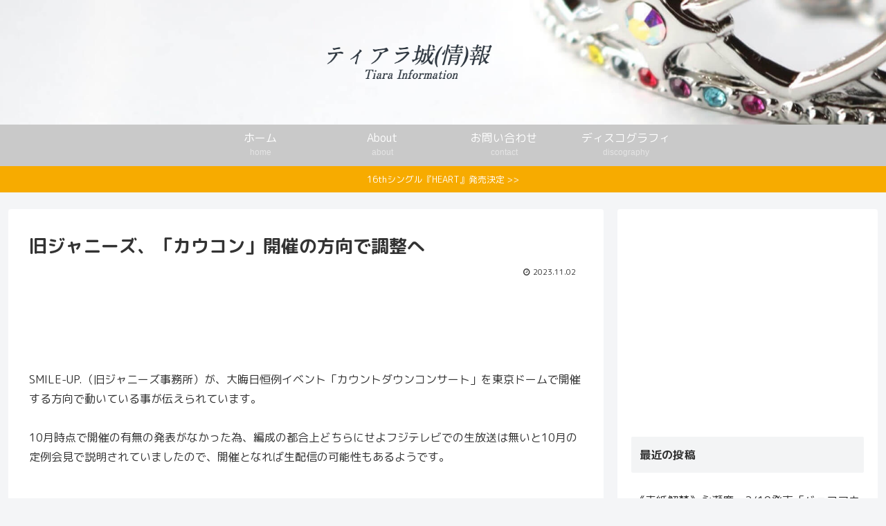

--- FILE ---
content_type: text/html; charset=utf-8
request_url: https://www.google.com/recaptcha/api2/aframe
body_size: 270
content:
<!DOCTYPE HTML><html><head><meta http-equiv="content-type" content="text/html; charset=UTF-8"></head><body><script nonce="RlRJYLiOvNIQi_k4yGDQRg">/** Anti-fraud and anti-abuse applications only. See google.com/recaptcha */ try{var clients={'sodar':'https://pagead2.googlesyndication.com/pagead/sodar?'};window.addEventListener("message",function(a){try{if(a.source===window.parent){var b=JSON.parse(a.data);var c=clients[b['id']];if(c){var d=document.createElement('img');d.src=c+b['params']+'&rc='+(localStorage.getItem("rc::a")?sessionStorage.getItem("rc::b"):"");window.document.body.appendChild(d);sessionStorage.setItem("rc::e",parseInt(sessionStorage.getItem("rc::e")||0)+1);localStorage.setItem("rc::h",'1769333573906');}}}catch(b){}});window.parent.postMessage("_grecaptcha_ready", "*");}catch(b){}</script></body></html>